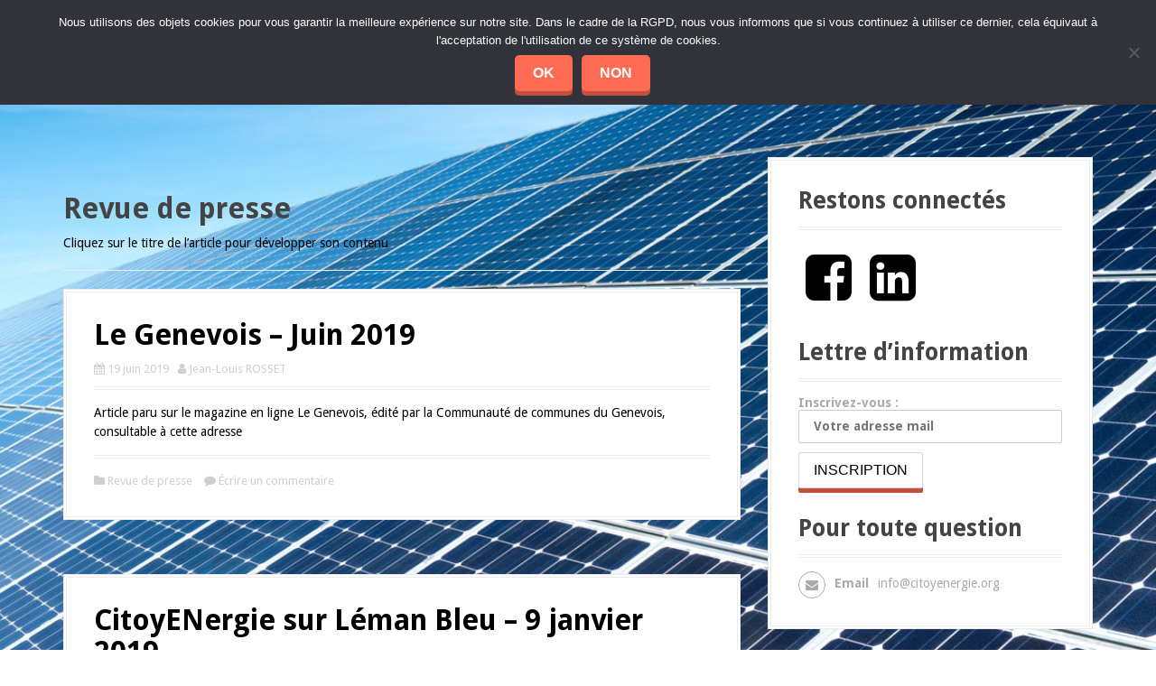

--- FILE ---
content_type: text/html; charset=UTF-8
request_url: https://www.citoyenergie.org/category/revue-de-presse/
body_size: 12777
content:
<!DOCTYPE html>
<html lang="fr-FR">
<head>
<meta charset="UTF-8">
<meta name="viewport" content="width=device-width, initial-scale=1">
<link rel="profile" href="http://gmpg.org/xfn/11">
<link rel="pingback" href="https://www.citoyenergie.org/xmlrpc.php">
	<link rel="shortcut icon" href="https://www.citoyenergie.org/wp-content/uploads/2018/06/Favicon-1.jpg" />


<title>Revue de presse &#8211; CitoyENergie &#8211; Centrales Villageoises Faucigny Genevois</title>
<meta name='robots' content='max-image-preview:large' />
	<style>img:is([sizes="auto" i], [sizes^="auto," i]) { contain-intrinsic-size: 3000px 1500px }</style>
	<link rel='dns-prefetch' href='//fonts.googleapis.com' />
<link rel="alternate" type="application/rss+xml" title="CitoyENergie - Centrales Villageoises Faucigny Genevois &raquo; Flux" href="https://www.citoyenergie.org/feed/" />
<link rel="alternate" type="application/rss+xml" title="CitoyENergie - Centrales Villageoises Faucigny Genevois &raquo; Flux des commentaires" href="https://www.citoyenergie.org/comments/feed/" />
<link rel="alternate" type="application/rss+xml" title="CitoyENergie - Centrales Villageoises Faucigny Genevois &raquo; Flux de la catégorie Revue de presse" href="https://www.citoyenergie.org/category/revue-de-presse/feed/" />
<script type="text/javascript">
/* <![CDATA[ */
window._wpemojiSettings = {"baseUrl":"https:\/\/s.w.org\/images\/core\/emoji\/16.0.1\/72x72\/","ext":".png","svgUrl":"https:\/\/s.w.org\/images\/core\/emoji\/16.0.1\/svg\/","svgExt":".svg","source":{"concatemoji":"https:\/\/www.citoyenergie.org\/wp-includes\/js\/wp-emoji-release.min.js?ver=4ec73a4ab56f59f550e972a718ec2c44"}};
/*! This file is auto-generated */
!function(s,n){var o,i,e;function c(e){try{var t={supportTests:e,timestamp:(new Date).valueOf()};sessionStorage.setItem(o,JSON.stringify(t))}catch(e){}}function p(e,t,n){e.clearRect(0,0,e.canvas.width,e.canvas.height),e.fillText(t,0,0);var t=new Uint32Array(e.getImageData(0,0,e.canvas.width,e.canvas.height).data),a=(e.clearRect(0,0,e.canvas.width,e.canvas.height),e.fillText(n,0,0),new Uint32Array(e.getImageData(0,0,e.canvas.width,e.canvas.height).data));return t.every(function(e,t){return e===a[t]})}function u(e,t){e.clearRect(0,0,e.canvas.width,e.canvas.height),e.fillText(t,0,0);for(var n=e.getImageData(16,16,1,1),a=0;a<n.data.length;a++)if(0!==n.data[a])return!1;return!0}function f(e,t,n,a){switch(t){case"flag":return n(e,"\ud83c\udff3\ufe0f\u200d\u26a7\ufe0f","\ud83c\udff3\ufe0f\u200b\u26a7\ufe0f")?!1:!n(e,"\ud83c\udde8\ud83c\uddf6","\ud83c\udde8\u200b\ud83c\uddf6")&&!n(e,"\ud83c\udff4\udb40\udc67\udb40\udc62\udb40\udc65\udb40\udc6e\udb40\udc67\udb40\udc7f","\ud83c\udff4\u200b\udb40\udc67\u200b\udb40\udc62\u200b\udb40\udc65\u200b\udb40\udc6e\u200b\udb40\udc67\u200b\udb40\udc7f");case"emoji":return!a(e,"\ud83e\udedf")}return!1}function g(e,t,n,a){var r="undefined"!=typeof WorkerGlobalScope&&self instanceof WorkerGlobalScope?new OffscreenCanvas(300,150):s.createElement("canvas"),o=r.getContext("2d",{willReadFrequently:!0}),i=(o.textBaseline="top",o.font="600 32px Arial",{});return e.forEach(function(e){i[e]=t(o,e,n,a)}),i}function t(e){var t=s.createElement("script");t.src=e,t.defer=!0,s.head.appendChild(t)}"undefined"!=typeof Promise&&(o="wpEmojiSettingsSupports",i=["flag","emoji"],n.supports={everything:!0,everythingExceptFlag:!0},e=new Promise(function(e){s.addEventListener("DOMContentLoaded",e,{once:!0})}),new Promise(function(t){var n=function(){try{var e=JSON.parse(sessionStorage.getItem(o));if("object"==typeof e&&"number"==typeof e.timestamp&&(new Date).valueOf()<e.timestamp+604800&&"object"==typeof e.supportTests)return e.supportTests}catch(e){}return null}();if(!n){if("undefined"!=typeof Worker&&"undefined"!=typeof OffscreenCanvas&&"undefined"!=typeof URL&&URL.createObjectURL&&"undefined"!=typeof Blob)try{var e="postMessage("+g.toString()+"("+[JSON.stringify(i),f.toString(),p.toString(),u.toString()].join(",")+"));",a=new Blob([e],{type:"text/javascript"}),r=new Worker(URL.createObjectURL(a),{name:"wpTestEmojiSupports"});return void(r.onmessage=function(e){c(n=e.data),r.terminate(),t(n)})}catch(e){}c(n=g(i,f,p,u))}t(n)}).then(function(e){for(var t in e)n.supports[t]=e[t],n.supports.everything=n.supports.everything&&n.supports[t],"flag"!==t&&(n.supports.everythingExceptFlag=n.supports.everythingExceptFlag&&n.supports[t]);n.supports.everythingExceptFlag=n.supports.everythingExceptFlag&&!n.supports.flag,n.DOMReady=!1,n.readyCallback=function(){n.DOMReady=!0}}).then(function(){return e}).then(function(){var e;n.supports.everything||(n.readyCallback(),(e=n.source||{}).concatemoji?t(e.concatemoji):e.wpemoji&&e.twemoji&&(t(e.twemoji),t(e.wpemoji)))}))}((window,document),window._wpemojiSettings);
/* ]]> */
</script>
<link rel='stylesheet' id='moesia-bootstrap-css' href='https://www.citoyenergie.org/wp-content/themes/moesia/css/bootstrap/bootstrap.min.css?ver=1' type='text/css' media='all' />
<style id='wp-emoji-styles-inline-css' type='text/css'>

	img.wp-smiley, img.emoji {
		display: inline !important;
		border: none !important;
		box-shadow: none !important;
		height: 1em !important;
		width: 1em !important;
		margin: 0 0.07em !important;
		vertical-align: -0.1em !important;
		background: none !important;
		padding: 0 !important;
	}
</style>
<link rel='stylesheet' id='wp-block-library-css' href='https://www.citoyenergie.org/wp-includes/css/dist/block-library/style.min.css?ver=4ec73a4ab56f59f550e972a718ec2c44' type='text/css' media='all' />
<style id='classic-theme-styles-inline-css' type='text/css'>
/*! This file is auto-generated */
.wp-block-button__link{color:#fff;background-color:#32373c;border-radius:9999px;box-shadow:none;text-decoration:none;padding:calc(.667em + 2px) calc(1.333em + 2px);font-size:1.125em}.wp-block-file__button{background:#32373c;color:#fff;text-decoration:none}
</style>
<style id='global-styles-inline-css' type='text/css'>
:root{--wp--preset--aspect-ratio--square: 1;--wp--preset--aspect-ratio--4-3: 4/3;--wp--preset--aspect-ratio--3-4: 3/4;--wp--preset--aspect-ratio--3-2: 3/2;--wp--preset--aspect-ratio--2-3: 2/3;--wp--preset--aspect-ratio--16-9: 16/9;--wp--preset--aspect-ratio--9-16: 9/16;--wp--preset--color--black: #000000;--wp--preset--color--cyan-bluish-gray: #abb8c3;--wp--preset--color--white: #ffffff;--wp--preset--color--pale-pink: #f78da7;--wp--preset--color--vivid-red: #cf2e2e;--wp--preset--color--luminous-vivid-orange: #ff6900;--wp--preset--color--luminous-vivid-amber: #fcb900;--wp--preset--color--light-green-cyan: #7bdcb5;--wp--preset--color--vivid-green-cyan: #00d084;--wp--preset--color--pale-cyan-blue: #8ed1fc;--wp--preset--color--vivid-cyan-blue: #0693e3;--wp--preset--color--vivid-purple: #9b51e0;--wp--preset--gradient--vivid-cyan-blue-to-vivid-purple: linear-gradient(135deg,rgba(6,147,227,1) 0%,rgb(155,81,224) 100%);--wp--preset--gradient--light-green-cyan-to-vivid-green-cyan: linear-gradient(135deg,rgb(122,220,180) 0%,rgb(0,208,130) 100%);--wp--preset--gradient--luminous-vivid-amber-to-luminous-vivid-orange: linear-gradient(135deg,rgba(252,185,0,1) 0%,rgba(255,105,0,1) 100%);--wp--preset--gradient--luminous-vivid-orange-to-vivid-red: linear-gradient(135deg,rgba(255,105,0,1) 0%,rgb(207,46,46) 100%);--wp--preset--gradient--very-light-gray-to-cyan-bluish-gray: linear-gradient(135deg,rgb(238,238,238) 0%,rgb(169,184,195) 100%);--wp--preset--gradient--cool-to-warm-spectrum: linear-gradient(135deg,rgb(74,234,220) 0%,rgb(151,120,209) 20%,rgb(207,42,186) 40%,rgb(238,44,130) 60%,rgb(251,105,98) 80%,rgb(254,248,76) 100%);--wp--preset--gradient--blush-light-purple: linear-gradient(135deg,rgb(255,206,236) 0%,rgb(152,150,240) 100%);--wp--preset--gradient--blush-bordeaux: linear-gradient(135deg,rgb(254,205,165) 0%,rgb(254,45,45) 50%,rgb(107,0,62) 100%);--wp--preset--gradient--luminous-dusk: linear-gradient(135deg,rgb(255,203,112) 0%,rgb(199,81,192) 50%,rgb(65,88,208) 100%);--wp--preset--gradient--pale-ocean: linear-gradient(135deg,rgb(255,245,203) 0%,rgb(182,227,212) 50%,rgb(51,167,181) 100%);--wp--preset--gradient--electric-grass: linear-gradient(135deg,rgb(202,248,128) 0%,rgb(113,206,126) 100%);--wp--preset--gradient--midnight: linear-gradient(135deg,rgb(2,3,129) 0%,rgb(40,116,252) 100%);--wp--preset--font-size--small: 13px;--wp--preset--font-size--medium: 20px;--wp--preset--font-size--large: 36px;--wp--preset--font-size--x-large: 42px;--wp--preset--spacing--20: 0.44rem;--wp--preset--spacing--30: 0.67rem;--wp--preset--spacing--40: 1rem;--wp--preset--spacing--50: 1.5rem;--wp--preset--spacing--60: 2.25rem;--wp--preset--spacing--70: 3.38rem;--wp--preset--spacing--80: 5.06rem;--wp--preset--shadow--natural: 6px 6px 9px rgba(0, 0, 0, 0.2);--wp--preset--shadow--deep: 12px 12px 50px rgba(0, 0, 0, 0.4);--wp--preset--shadow--sharp: 6px 6px 0px rgba(0, 0, 0, 0.2);--wp--preset--shadow--outlined: 6px 6px 0px -3px rgba(255, 255, 255, 1), 6px 6px rgba(0, 0, 0, 1);--wp--preset--shadow--crisp: 6px 6px 0px rgba(0, 0, 0, 1);}:where(.is-layout-flex){gap: 0.5em;}:where(.is-layout-grid){gap: 0.5em;}body .is-layout-flex{display: flex;}.is-layout-flex{flex-wrap: wrap;align-items: center;}.is-layout-flex > :is(*, div){margin: 0;}body .is-layout-grid{display: grid;}.is-layout-grid > :is(*, div){margin: 0;}:where(.wp-block-columns.is-layout-flex){gap: 2em;}:where(.wp-block-columns.is-layout-grid){gap: 2em;}:where(.wp-block-post-template.is-layout-flex){gap: 1.25em;}:where(.wp-block-post-template.is-layout-grid){gap: 1.25em;}.has-black-color{color: var(--wp--preset--color--black) !important;}.has-cyan-bluish-gray-color{color: var(--wp--preset--color--cyan-bluish-gray) !important;}.has-white-color{color: var(--wp--preset--color--white) !important;}.has-pale-pink-color{color: var(--wp--preset--color--pale-pink) !important;}.has-vivid-red-color{color: var(--wp--preset--color--vivid-red) !important;}.has-luminous-vivid-orange-color{color: var(--wp--preset--color--luminous-vivid-orange) !important;}.has-luminous-vivid-amber-color{color: var(--wp--preset--color--luminous-vivid-amber) !important;}.has-light-green-cyan-color{color: var(--wp--preset--color--light-green-cyan) !important;}.has-vivid-green-cyan-color{color: var(--wp--preset--color--vivid-green-cyan) !important;}.has-pale-cyan-blue-color{color: var(--wp--preset--color--pale-cyan-blue) !important;}.has-vivid-cyan-blue-color{color: var(--wp--preset--color--vivid-cyan-blue) !important;}.has-vivid-purple-color{color: var(--wp--preset--color--vivid-purple) !important;}.has-black-background-color{background-color: var(--wp--preset--color--black) !important;}.has-cyan-bluish-gray-background-color{background-color: var(--wp--preset--color--cyan-bluish-gray) !important;}.has-white-background-color{background-color: var(--wp--preset--color--white) !important;}.has-pale-pink-background-color{background-color: var(--wp--preset--color--pale-pink) !important;}.has-vivid-red-background-color{background-color: var(--wp--preset--color--vivid-red) !important;}.has-luminous-vivid-orange-background-color{background-color: var(--wp--preset--color--luminous-vivid-orange) !important;}.has-luminous-vivid-amber-background-color{background-color: var(--wp--preset--color--luminous-vivid-amber) !important;}.has-light-green-cyan-background-color{background-color: var(--wp--preset--color--light-green-cyan) !important;}.has-vivid-green-cyan-background-color{background-color: var(--wp--preset--color--vivid-green-cyan) !important;}.has-pale-cyan-blue-background-color{background-color: var(--wp--preset--color--pale-cyan-blue) !important;}.has-vivid-cyan-blue-background-color{background-color: var(--wp--preset--color--vivid-cyan-blue) !important;}.has-vivid-purple-background-color{background-color: var(--wp--preset--color--vivid-purple) !important;}.has-black-border-color{border-color: var(--wp--preset--color--black) !important;}.has-cyan-bluish-gray-border-color{border-color: var(--wp--preset--color--cyan-bluish-gray) !important;}.has-white-border-color{border-color: var(--wp--preset--color--white) !important;}.has-pale-pink-border-color{border-color: var(--wp--preset--color--pale-pink) !important;}.has-vivid-red-border-color{border-color: var(--wp--preset--color--vivid-red) !important;}.has-luminous-vivid-orange-border-color{border-color: var(--wp--preset--color--luminous-vivid-orange) !important;}.has-luminous-vivid-amber-border-color{border-color: var(--wp--preset--color--luminous-vivid-amber) !important;}.has-light-green-cyan-border-color{border-color: var(--wp--preset--color--light-green-cyan) !important;}.has-vivid-green-cyan-border-color{border-color: var(--wp--preset--color--vivid-green-cyan) !important;}.has-pale-cyan-blue-border-color{border-color: var(--wp--preset--color--pale-cyan-blue) !important;}.has-vivid-cyan-blue-border-color{border-color: var(--wp--preset--color--vivid-cyan-blue) !important;}.has-vivid-purple-border-color{border-color: var(--wp--preset--color--vivid-purple) !important;}.has-vivid-cyan-blue-to-vivid-purple-gradient-background{background: var(--wp--preset--gradient--vivid-cyan-blue-to-vivid-purple) !important;}.has-light-green-cyan-to-vivid-green-cyan-gradient-background{background: var(--wp--preset--gradient--light-green-cyan-to-vivid-green-cyan) !important;}.has-luminous-vivid-amber-to-luminous-vivid-orange-gradient-background{background: var(--wp--preset--gradient--luminous-vivid-amber-to-luminous-vivid-orange) !important;}.has-luminous-vivid-orange-to-vivid-red-gradient-background{background: var(--wp--preset--gradient--luminous-vivid-orange-to-vivid-red) !important;}.has-very-light-gray-to-cyan-bluish-gray-gradient-background{background: var(--wp--preset--gradient--very-light-gray-to-cyan-bluish-gray) !important;}.has-cool-to-warm-spectrum-gradient-background{background: var(--wp--preset--gradient--cool-to-warm-spectrum) !important;}.has-blush-light-purple-gradient-background{background: var(--wp--preset--gradient--blush-light-purple) !important;}.has-blush-bordeaux-gradient-background{background: var(--wp--preset--gradient--blush-bordeaux) !important;}.has-luminous-dusk-gradient-background{background: var(--wp--preset--gradient--luminous-dusk) !important;}.has-pale-ocean-gradient-background{background: var(--wp--preset--gradient--pale-ocean) !important;}.has-electric-grass-gradient-background{background: var(--wp--preset--gradient--electric-grass) !important;}.has-midnight-gradient-background{background: var(--wp--preset--gradient--midnight) !important;}.has-small-font-size{font-size: var(--wp--preset--font-size--small) !important;}.has-medium-font-size{font-size: var(--wp--preset--font-size--medium) !important;}.has-large-font-size{font-size: var(--wp--preset--font-size--large) !important;}.has-x-large-font-size{font-size: var(--wp--preset--font-size--x-large) !important;}
:where(.wp-block-post-template.is-layout-flex){gap: 1.25em;}:where(.wp-block-post-template.is-layout-grid){gap: 1.25em;}
:where(.wp-block-columns.is-layout-flex){gap: 2em;}:where(.wp-block-columns.is-layout-grid){gap: 2em;}
:root :where(.wp-block-pullquote){font-size: 1.5em;line-height: 1.6;}
</style>
<link rel='stylesheet' id='cookie-notice-front-css' href='https://www.citoyenergie.org/wp-content/plugins/cookie-notice/css/front.min.css?ver=2.5.11' type='text/css' media='all' />
<link rel='stylesheet' id='font-awesome-css' href='https://www.citoyenergie.org/wp-content/plugins/types/vendor/toolset/toolset-common/res/lib/font-awesome/css/font-awesome.min.css?ver=4.7.0' type='text/css' media='screen' />
<link rel='stylesheet' id='import-facebook-events-front-css' href='https://www.citoyenergie.org/wp-content/plugins/import-facebook-events/assets/css/import-facebook-events.css?ver=1.6.17' type='text/css' media='all' />
<link rel='stylesheet' id='responsive-lightbox-swipebox-css' href='https://www.citoyenergie.org/wp-content/plugins/responsive-lightbox/assets/swipebox/swipebox.min.css?ver=1.5.2' type='text/css' media='all' />
<link rel='stylesheet' id='mc4wp-form-themes-css' href='https://www.citoyenergie.org/wp-content/plugins/mailchimp-for-wp/assets/css/form-themes.css?ver=4.11.1' type='text/css' media='all' />
<link rel='stylesheet' id='moesia-style-css' href='https://www.citoyenergie.org/wp-content/themes/moesia/style.css?ver=4ec73a4ab56f59f550e972a718ec2c44' type='text/css' media='all' />
<style id='moesia-style-inline-css' type='text/css'>
.services-area { background-color: #dd3333 !important; }
.services-area .widget-title { color: #ffffff; }
.services-area .widget-title:after { border-color: ; }
.service-icon { background-color: #ffffff; }
.service-title, .service-title a { color: ; }
.service-desc { color: ; }
.employees-area { background-color:  !important; }
.employees-area .widget-title { color: ; }
.employees-area .widget-title:after { border-color: ; }
.employee-name { color: ; }
.employee-position, .employee-social a { color: ; }
.employee-desc { color: ; }
.testimonials-area { background-color:  !important; }
.testimonials-area .widget-title { color: ; }
.testimonials-area .widget-title:after { border-color: ; }
.client-function { color: ; }
.client-name { color: ; }
.testimonial-body { background-color: ; }
.testimonial-body:after { border-top-color: ; }
.testimonial-body { color: ; }
.skills-area { background-color:  !important; }
.skills-area .widget-title { color: ; }
.skills-area .widget-title:after { border-color: ; }
.skill-bar div { background-color: ; }
.skills-desc, .skills-list { color: ; }
.facts-area { background-color:  !important; }
.facts-area .widget-title { color: ; }
.facts-area .widget-title:after { border-color: ; }
.fact { color: ; }
.fact-name { color: ; }
.clients-area { background-color:  !important; }
.clients-area .widget-title { color: ; }
.clients-area .widget-title:after { border-color: ; }
.slick-prev:before, .slick-next:before { color: ; }
.blockquote-area { background-color:  !important; }
.blockquote-area .widget-title { color: ; }
.blockquote-area .widget-title:after { border-color: ; }
.blockquote-area blockquote:before { color: ; }
.blockquote-area blockquote { color: ; }
.social-area { background-color:  !important; }
.social-area .widget-title { color: #000000; }
.social-area .widget-title:after { border-color: ; }
.social-area a:before { color: ; }
.projects-area { background-color:  !important; }
.projects-area .widget-title { color: ; }
.projects-area .widget-title:after { border-color: ; }
.project-image { background-color: ; }
.link-icon, .pp-icon { color: ; }
.latest-news-area { background-color:  !important; }
.latest-news-area .widget-title { color: ; }
.latest-news-area .widget-title:after { border-color: ; }
.latest-news-area .entry-title a { color: #000000; }
.blog-post { color: #000000; }
.all-news { color: ; border-color: ; }
.action-area { background-color: ; }
.action-area .widget-title { color: ; }
.action-area .widget-title:after { border-color: ; }
.action-text { color: ; }
.call-to-action { background-color: ; }
.call-to-action { box-shadow: 0 5px 0 #c2503d; }
.welcome-title { color: #000084; }
.welcome-desc { color: #1d2084; }
.welcome-button { background-color: #000072; }
.welcome-button { box-shadow: 0 5px 0 #C2503D; }
.welcome-button:active { box-shadow: 0 2px 0 #C2503D; }
.post-navigation .nav-previous, .post-navigation .nav-next, .paging-navigation .nav-previous, .paging-navigation .nav-next, .comment-respond input[type="submit"] { background-color: #000000; }
.main-navigation a:hover, .entry-title a:hover, .entry-meta a:hover, .entry-footer a:hover, .social-widget li a::before, .author-social a, .widget a:hover, blockquote:before { color: #000000; }
.panel.widget .widget-title:after, .so-panel.widget .widget-title:after { border-color: #000000; }
::selection { background-color: #000000; }
::-moz-selection { background-color: #000000; }
.site-title a { color: #000000; }
.site-description { color: #000000; }
.entry-title, .entry-title a { color: #000000; }
body { color: #000000; }
.top-bar { background-color: #003e91; }
.footer-widget-area, .site-footer { background-color: #ffffff; }
.site-logo { max-width:250px; }
h1, h2, h3, h4, h5, h6, .main-navigation li, .fact, .all-news, .welcome-button, .call-to-action .employee-position, .post-navigation .nav-previous, .post-navigation .nav-next, .paging-navigation .nav-previous, .paging-navigation .nav-next { font-family: Droid Sans}
body { font-family: Droid Sans}
h1 { font-size:32px; }
h2 { font-size:26px; }
h3 { font-size:20px; }
h4 { font-size:18px; }
h5 { font-size:16px; }
body { font-size:14px; }
@media (min-width: 499px) { section .widget-title, .panel.widget .widget-title, .so-panel.widget .widget-title { font-size:32px; } }
.main-navigation li { font-size:16px; }
.site-branding, .main-navigation li { padding-top:10px; padding-bottom:10px; }
.menu-toggle { margin:10px 0;}
.top-bar { position: relative !important; }
.has-banner::after { background-size: contain; }
@media only screen and (min-width: 1025px) { .has-banner,.has-banner::after { max-height:790px; } }
@media only screen and (min-width: 1199px) { .has-banner,.has-banner::after { max-height:800px; } }
@media only screen and (min-width: 991px) { .welcome-info { top:100px; } }
@media only screen and (min-width: 1199px) { .welcome-info { top:100px; } }

</style>
<link rel='stylesheet' id='moesia-headings-fonts-css' href='//fonts.googleapis.com/css?family=Droid+Sans%3A400%2C700&#038;ver=4ec73a4ab56f59f550e972a718ec2c44' type='text/css' media='all' />
<link rel='stylesheet' id='moesia-body-fonts-css' href='//fonts.googleapis.com/css?family=Droid+Sans%3A400%2C700&#038;ver=4ec73a4ab56f59f550e972a718ec2c44' type='text/css' media='all' />
<link rel='stylesheet' id='moesia-font-awesome-css' href='https://www.citoyenergie.org/wp-content/themes/moesia/fonts/font-awesome.min.css?ver=4ec73a4ab56f59f550e972a718ec2c44' type='text/css' media='all' />
<link rel='stylesheet' id='moesia-animations-css' href='https://www.citoyenergie.org/wp-content/themes/moesia/css/animate/animate.min.css?ver=4ec73a4ab56f59f550e972a718ec2c44' type='text/css' media='all' />
<script type="text/javascript" id="cookie-notice-front-js-before">
/* <![CDATA[ */
var cnArgs = {"ajaxUrl":"https:\/\/www.citoyenergie.org\/wp-admin\/admin-ajax.php","nonce":"a606d805f8","hideEffect":"fade","position":"top","onScroll":true,"onScrollOffset":100,"onClick":false,"cookieName":"cookie_notice_accepted","cookieTime":604800,"cookieTimeRejected":2592000,"globalCookie":false,"redirection":true,"cache":false,"revokeCookies":false,"revokeCookiesOpt":"automatic"};
/* ]]> */
</script>
<script type="text/javascript" src="https://www.citoyenergie.org/wp-content/plugins/cookie-notice/js/front.min.js?ver=2.5.11" id="cookie-notice-front-js"></script>
<script type="text/javascript" src="https://www.citoyenergie.org/wp-includes/js/jquery/jquery.min.js?ver=3.7.1" id="jquery-core-js"></script>
<script type="text/javascript" src="https://www.citoyenergie.org/wp-includes/js/jquery/jquery-migrate.min.js?ver=3.4.1" id="jquery-migrate-js"></script>
<script type="text/javascript" src="https://www.citoyenergie.org/wp-content/plugins/responsive-lightbox/assets/dompurify/purify.min.js?ver=3.3.1" id="dompurify-js"></script>
<script type="text/javascript" id="responsive-lightbox-sanitizer-js-before">
/* <![CDATA[ */
window.RLG = window.RLG || {}; window.RLG.sanitizeAllowedHosts = ["youtube.com","www.youtube.com","youtu.be","vimeo.com","player.vimeo.com"];
/* ]]> */
</script>
<script type="text/javascript" src="https://www.citoyenergie.org/wp-content/plugins/responsive-lightbox/js/sanitizer.js?ver=2.7.0" id="responsive-lightbox-sanitizer-js"></script>
<script type="text/javascript" src="https://www.citoyenergie.org/wp-content/plugins/responsive-lightbox/assets/swipebox/jquery.swipebox.min.js?ver=1.5.2" id="responsive-lightbox-swipebox-js"></script>
<script type="text/javascript" src="https://www.citoyenergie.org/wp-includes/js/underscore.min.js?ver=1.13.7" id="underscore-js"></script>
<script type="text/javascript" src="https://www.citoyenergie.org/wp-content/plugins/responsive-lightbox/assets/infinitescroll/infinite-scroll.pkgd.min.js?ver=4.0.1" id="responsive-lightbox-infinite-scroll-js"></script>
<script type="text/javascript" id="responsive-lightbox-js-before">
/* <![CDATA[ */
var rlArgs = {"script":"swipebox","selector":"lightbox","customEvents":"","activeGalleries":true,"animation":true,"hideCloseButtonOnMobile":false,"removeBarsOnMobile":false,"hideBars":true,"hideBarsDelay":5000,"videoMaxWidth":1080,"useSVG":true,"loopAtEnd":false,"woocommerce_gallery":false,"ajaxurl":"https:\/\/www.citoyenergie.org\/wp-admin\/admin-ajax.php","nonce":"7714de268c","preview":false,"postId":1848,"scriptExtension":false};
/* ]]> */
</script>
<script type="text/javascript" src="https://www.citoyenergie.org/wp-content/plugins/responsive-lightbox/js/front.js?ver=2.7.0" id="responsive-lightbox-js"></script>
<script type="text/javascript" src="https://www.citoyenergie.org/wp-content/themes/moesia/js/waypoints.min.js?ver=1" id="moesia-waypoints-js"></script>
<script type="text/javascript" src="https://www.citoyenergie.org/wp-content/themes/moesia/js/wow.min.js?ver=1" id="moesia-wow-js"></script>
<script type="text/javascript" src="https://www.citoyenergie.org/wp-content/themes/moesia/js/wow-init.js?ver=1" id="moesia-wow-init-js"></script>
<script type="text/javascript" src="https://www.citoyenergie.org/wp-content/themes/moesia/js/jquery.sticky.js?ver=1" id="moesia-sticky-js"></script>
<script type="text/javascript" src="https://www.citoyenergie.org/wp-content/themes/moesia/js/scripts.js?ver=1" id="moesia-scripts-js"></script>
<script type="text/javascript" src="https://www.citoyenergie.org/wp-content/themes/moesia/js/jquery.fitvids.js?ver=1" id="moesia-fitvids-js"></script>
<link rel="https://api.w.org/" href="https://www.citoyenergie.org/wp-json/" /><link rel="alternate" title="JSON" type="application/json" href="https://www.citoyenergie.org/wp-json/wp/v2/categories/5" /><link rel="EditURI" type="application/rsd+xml" title="RSD" href="https://www.citoyenergie.org/xmlrpc.php?rsd" />

<!-- start Simple Custom CSS and JS -->
<style type="text/css">
/* Ajouter votre code CSS ici.
                     
Par exemple:
.exemple {
    color: red;
}

Pour améliorer vos connaissances en CSS, visitez http://www.w3schools.com/css/css_syntax.asp


Fin du commentaire */ 
</style>
<!-- end Simple Custom CSS and JS -->
<!-- start Simple Custom CSS and JS -->
<style type="text/css">
.main-navigation ul ul a {
	width: 200px;
	color: #000 !important;
}

.is-sticky img {
  max-width : 70px;
}

.site-branding {
	padding-top : 7px !important;
  	padding-bottom : 7px !important;
} </style>
<!-- end Simple Custom CSS and JS -->

		<!-- GA Google Analytics @ https://m0n.co/ga -->
		<script>
			(function(i,s,o,g,r,a,m){i['GoogleAnalyticsObject']=r;i[r]=i[r]||function(){
			(i[r].q=i[r].q||[]).push(arguments)},i[r].l=1*new Date();a=s.createElement(o),
			m=s.getElementsByTagName(o)[0];a.async=1;a.src=g;m.parentNode.insertBefore(a,m)
			})(window,document,'script','https://www.google-analytics.com/analytics.js','ga');
			ga('create', 'UA-119897447-1', 'auto');
			ga('set', 'forceSSL', true);
			ga('send', 'pageview');
		</script>

	<script type="text/javascript">
(function(url){
	if(/(?:Chrome\/26\.0\.1410\.63 Safari\/537\.31|WordfenceTestMonBot)/.test(navigator.userAgent)){ return; }
	var addEvent = function(evt, handler) {
		if (window.addEventListener) {
			document.addEventListener(evt, handler, false);
		} else if (window.attachEvent) {
			document.attachEvent('on' + evt, handler);
		}
	};
	var removeEvent = function(evt, handler) {
		if (window.removeEventListener) {
			document.removeEventListener(evt, handler, false);
		} else if (window.detachEvent) {
			document.detachEvent('on' + evt, handler);
		}
	};
	var evts = 'contextmenu dblclick drag dragend dragenter dragleave dragover dragstart drop keydown keypress keyup mousedown mousemove mouseout mouseover mouseup mousewheel scroll'.split(' ');
	var logHuman = function() {
		if (window.wfLogHumanRan) { return; }
		window.wfLogHumanRan = true;
		var wfscr = document.createElement('script');
		wfscr.type = 'text/javascript';
		wfscr.async = true;
		wfscr.src = url + '&r=' + Math.random();
		(document.getElementsByTagName('head')[0]||document.getElementsByTagName('body')[0]).appendChild(wfscr);
		for (var i = 0; i < evts.length; i++) {
			removeEvent(evts[i], logHuman);
		}
	};
	for (var i = 0; i < evts.length; i++) {
		addEvent(evts[i], logHuman);
	}
})('//www.citoyenergie.org/?wordfence_lh=1&hid=441781B805930B8681CC27A856D6CADE');
</script><!--[if lt IE 9]>
<script src="https://www.citoyenergie.org/wp-content/themes/moesia/js/html5shiv.js"></script>
<![endif]-->
<style type="text/css" id="custom-background-css">
body.custom-background { background-color: #ffffff; background-image: url("https://www.citoyenergie.org/wp-content/uploads/2018/06/Capteurs-PV-1.jpg"); background-position: right bottom; background-size: cover; background-repeat: no-repeat; background-attachment: fixed; }
</style>
	<link rel="icon" href="https://www.citoyenergie.org/wp-content/uploads/2018/06/Favicon-1-100x100.jpg" sizes="32x32" />
<link rel="icon" href="https://www.citoyenergie.org/wp-content/uploads/2018/06/Favicon-1-300x300.jpg" sizes="192x192" />
<link rel="apple-touch-icon" href="https://www.citoyenergie.org/wp-content/uploads/2018/06/Favicon-1-300x300.jpg" />
<meta name="msapplication-TileImage" content="https://www.citoyenergie.org/wp-content/uploads/2018/06/Favicon-1-300x300.jpg" />
<style id="sccss">/* Saisissez votre CSS personnalisé ci-dessous */
a {color : #070578f5}






</style></head>

<body class="archive category category-revue-de-presse category-5 custom-background wp-theme-moesia cookies-not-set group-blog">
<div id="page" class="hfeed site">
	<a class="skip-link screen-reader-text" href="#content">Aller au contenu principal</a>

				<div class="top-bar">
			<div class="container">
				<div class="site-branding col-md-4"><a href="https://www.citoyenergie.org/" title="CitoyENergie &#8211; Centrales Villageoises Faucigny Genevois"><img class="site-logo" src="http://www.citoyenergie.org/wp-content/uploads/2022/01/Sans-titre3.png" alt="CitoyENergie &#8211; Centrales Villageoises Faucigny Genevois" /></a></div><button class="menu-toggle btn"><i class="fa fa-bars"></i></button>
				<nav id="site-navigation" class="main-navigation col-md-8" role="navigation"><div class="menu-main-container"><ul id="menu-main" class="menu"><li id="menu-item-1133" class="menu-item menu-item-type-post_type menu-item-object-page menu-item-1133"><a href="https://www.citoyenergie.org/diagrammes-economiques-comparatifs-individuels-cooperatif/">CitoyENergie</a></li>
<li id="menu-item-2737" class="menu-item menu-item-type-post_type menu-item-object-page menu-item-2737"><a href="https://www.citoyenergie.org/carte-des-projets/">Installations</a></li>
<li id="menu-item-2767" class="menu-item menu-item-type-post_type menu-item-object-page menu-item-2767"><a href="https://www.citoyenergie.org/production-mensuelle/">Production mensuelle</a></li>
<li id="menu-item-3282" class="menu-item menu-item-type-post_type menu-item-object-page menu-item-3282"><a href="https://www.citoyenergie.org/monitoring/">Monitoring</a></li>
<li id="menu-item-2294" class="menu-item menu-item-type-post_type menu-item-object-page menu-item-2294"><a href="https://www.citoyenergie.org/le-conseil-de-gestion-de-citoyenergie/">L&rsquo;Equipe</a></li>
<li id="menu-item-2843" class="menu-item menu-item-type-post_type menu-item-object-page menu-item-2843"><a href="https://www.citoyenergie.org/levee-de-fonds/">Souscrire</a></li>
<li id="menu-item-2721" class="menu-item menu-item-type-post_type menu-item-object-page menu-item-2721"><a href="https://www.citoyenergie.org/sobriete-energetique/">Sobriété énergétique</a></li>
<li id="menu-item-3316" class="menu-item menu-item-type-custom menu-item-object-custom menu-item-3316"><a href="https://coophub.citoyenergie.org">Espace actionnaire</a></li>
</ul></div></nav></div></div>
						<div id="content" class="site-content clearfix container">
		
	<section id="primary" class="content-area">
		<main id="main" class="site-main" role="main">

		
			<header class="page-header">
				<h1 class="page-title">
					Revue de presse				</h1>
				<div class="taxonomy-description"><p>Cliquez sur le titre de l&rsquo;article pour développer son contenu</p>
</div>			</header><!-- .page-header -->

						
				
<article id="post-1848" class="clearfix post-1848 post type-post status-publish format-standard hentry category-revue-de-presse">

	

				
	<div class="post-content ">
		<header class="entry-header">
			<h1 class="entry-title"><a href="https://www.citoyenergie.org/2019/06/19/le-genevois-article-en-ligne-edite-par-la-communaute-de-communes-du-genevois-juin-2019/" rel="bookmark">Le Genevois &#8211; Juin 2019</a></h1>
						<div class="entry-meta">
				<span class="posted-on"><i class="fa fa-calendar"></i> <a href="https://www.citoyenergie.org/2019/06/19/le-genevois-article-en-ligne-edite-par-la-communaute-de-communes-du-genevois-juin-2019/" rel="bookmark"><time class="entry-date published" datetime="2019-06-19T20:17:03+01:00">19 juin 2019</time><time class="updated" datetime="2019-07-05T15:42:19+01:00">5 juillet 2019</time></a></span><span class="byline"><i class="fa fa-user"></i> <span class="author vcard"><a class="url fn n" href="https://www.citoyenergie.org/author/jean-louis/">Jean-Louis ROSSET</a></span></span>			</div><!-- .entry-meta -->
					</header><!-- .entry-header -->

		<div class="entry-summary">
							<p>Article paru sur le magazine en ligne Le Genevois, édité par la Communauté de communes du Genevois, consultable à cette adresse &nbsp;</p>
					</div><!-- .entry-content -->

		<footer class="entry-footer">
											<span class="cat-links">
					<i class="fa fa-folder"></i>&nbsp;<a href="https://www.citoyenergie.org/category/revue-de-presse/" rel="category tag">Revue de presse</a>				</span>
				
							
						<span class="comments-link"><i class="fa fa-comment"></i>&nbsp;<a href="https://www.citoyenergie.org/2019/06/19/le-genevois-article-en-ligne-edite-par-la-communaute-de-communes-du-genevois-juin-2019/#respond">Écrire un commentaire</a></span>
			
					</footer><!-- .entry-footer -->
	</div>

</article><!-- #post-## -->
			
				
<article id="post-1472" class="clearfix post-1472 post type-post status-publish format-standard hentry category-revue-de-presse">

	

				
	<div class="post-content ">
		<header class="entry-header">
			<h1 class="entry-title"><a href="https://www.citoyenergie.org/2019/01/10/citoyenergie-sur-leman-bleu-9-janvier-2019/" rel="bookmark">CitoyENergie sur Léman Bleu &#8211; 9 janvier 2019</a></h1>
						<div class="entry-meta">
				<span class="posted-on"><i class="fa fa-calendar"></i> <a href="https://www.citoyenergie.org/2019/01/10/citoyenergie-sur-leman-bleu-9-janvier-2019/" rel="bookmark"><time class="entry-date published" datetime="2019-01-10T18:46:04+01:00">10 janvier 2019</time><time class="updated" datetime="2019-01-10T19:01:52+01:00">10 janvier 2019</time></a></span><span class="byline"><i class="fa fa-user"></i> <span class="author vcard"><a class="url fn n" href="https://www.citoyenergie.org/author/jean-louis/">Jean-Louis ROSSET</a></span></span>			</div><!-- .entry-meta -->
					</header><!-- .entry-header -->

		<div class="entry-summary">
							<p>Présentation vidéo de CitoyENergie par Sarah Berndt sur Léman bleu dans le cadre de l&rsquo;émission TV Ensemble : ﻿﻿ (interview Sarah Berndt pour CitoyENergie de 03:30 à 17:00)</p>
					</div><!-- .entry-content -->

		<footer class="entry-footer">
											<span class="cat-links">
					<i class="fa fa-folder"></i>&nbsp;<a href="https://www.citoyenergie.org/category/revue-de-presse/" rel="category tag">Revue de presse</a>				</span>
				
							
						<span class="comments-link"><i class="fa fa-comment"></i>&nbsp;<a href="https://www.citoyenergie.org/2019/01/10/citoyenergie-sur-leman-bleu-9-janvier-2019/#respond">Écrire un commentaire</a></span>
			
					</footer><!-- .entry-footer -->
	</div>

</article><!-- #post-## -->
			
				
<article id="post-1420" class="clearfix post-1420 post type-post status-publish format-standard hentry category-revue-de-presse">

	

				
	<div class="post-content ">
		<header class="entry-header">
			<h1 class="entry-title"><a href="https://www.citoyenergie.org/2018/12/17/le-messager-8-novembre-2018/" rel="bookmark">Le Messager &#8211; 8 novembre 2018</a></h1>
						<div class="entry-meta">
				<span class="posted-on"><i class="fa fa-calendar"></i> <a href="https://www.citoyenergie.org/2018/12/17/le-messager-8-novembre-2018/" rel="bookmark"><time class="entry-date published" datetime="2018-12-17T20:19:01+01:00">17 décembre 2018</time><time class="updated" datetime="2018-12-17T20:21:34+01:00">17 décembre 2018</time></a></span><span class="byline"><i class="fa fa-user"></i> <span class="author vcard"><a class="url fn n" href="https://www.citoyenergie.org/author/jean-louis/">Jean-Louis ROSSET</a></span></span>			</div><!-- .entry-meta -->
					</header><!-- .entry-header -->

		<div class="entry-summary">
												</div><!-- .entry-content -->

		<footer class="entry-footer">
											<span class="cat-links">
					<i class="fa fa-folder"></i>&nbsp;<a href="https://www.citoyenergie.org/category/revue-de-presse/" rel="category tag">Revue de presse</a>				</span>
				
							
						<span class="comments-link"><i class="fa fa-comment"></i>&nbsp;<a href="https://www.citoyenergie.org/2018/12/17/le-messager-8-novembre-2018/#respond">Écrire un commentaire</a></span>
			
					</footer><!-- .entry-footer -->
	</div>

</article><!-- #post-## -->
			
				
<article id="post-1211" class="clearfix post-1211 post type-post status-publish format-standard hentry category-revue-de-presse">

	

				
	<div class="post-content ">
		<header class="entry-header">
			<h1 class="entry-title"><a href="https://www.citoyenergie.org/2018/11/27/lextension-dec-2018/" rel="bookmark">L&rsquo;Extension &#8211; Déc. 2018</a></h1>
						<div class="entry-meta">
				<span class="posted-on"><i class="fa fa-calendar"></i> <a href="https://www.citoyenergie.org/2018/11/27/lextension-dec-2018/" rel="bookmark"><time class="entry-date published" datetime="2018-11-27T20:30:26+01:00">27 novembre 2018</time><time class="updated" datetime="2019-07-05T15:42:59+01:00">5 juillet 2019</time></a></span><span class="byline"><i class="fa fa-user"></i> <span class="author vcard"><a class="url fn n" href="https://www.citoyenergie.org/author/jean-louis/">Jean-Louis ROSSET</a></span></span>			</div><!-- .entry-meta -->
					</header><!-- .entry-header -->

		<div class="entry-summary">
							<p>Article de présentation de CitoyENergie dans la revue de presse franco-suisse L&rsquo;Extension Ouvrir les pages l&rsquo;une après l&rsquo;autre et clic droit sur Afficher la page pour une meilleure lisibilité du [&hellip;]</p>
					</div><!-- .entry-content -->

		<footer class="entry-footer">
											<span class="cat-links">
					<i class="fa fa-folder"></i>&nbsp;<a href="https://www.citoyenergie.org/category/revue-de-presse/" rel="category tag">Revue de presse</a>				</span>
				
							
						<span class="comments-link"><i class="fa fa-comment"></i>&nbsp;<a href="https://www.citoyenergie.org/2018/11/27/lextension-dec-2018/#respond">Écrire un commentaire</a></span>
			
					</footer><!-- .entry-footer -->
	</div>

</article><!-- #post-## -->
			
				
<article id="post-1112" class="clearfix post-1112 post type-post status-publish format-standard hentry category-revue-de-presse">

	

				
	<div class="post-content ">
		<header class="entry-header">
			<h1 class="entry-title"><a href="https://www.citoyenergie.org/2018/11/06/le-dauphine-annemasse/" rel="bookmark">Le dauphiné d&rsquo;Annemasse 6-10-2018</a></h1>
						<div class="entry-meta">
				<span class="posted-on"><i class="fa fa-calendar"></i> <a href="https://www.citoyenergie.org/2018/11/06/le-dauphine-annemasse/" rel="bookmark"><time class="entry-date published" datetime="2018-11-06T10:57:36+01:00">6 novembre 2018</time><time class="updated" datetime="2019-07-05T15:43:44+01:00">5 juillet 2019</time></a></span><span class="byline"><i class="fa fa-user"></i> <span class="author vcard"><a class="url fn n" href="https://www.citoyenergie.org/author/nicolas/">Nicolas TRUBERT</a></span></span>			</div><!-- .entry-meta -->
					</header><!-- .entry-header -->

		<div class="entry-summary">
							<p>Article original disponible ici : https://www.ledauphine.com/haute-savoie/2018/11/06/devenez-producteur-d-energie-en-financant-les-toits-photovoltaiques-sur-votre-commune</p>
					</div><!-- .entry-content -->

		<footer class="entry-footer">
											<span class="cat-links">
					<i class="fa fa-folder"></i>&nbsp;<a href="https://www.citoyenergie.org/category/revue-de-presse/" rel="category tag">Revue de presse</a>				</span>
				
							
						<span class="comments-link"><i class="fa fa-comment"></i>&nbsp;<a href="https://www.citoyenergie.org/2018/11/06/le-dauphine-annemasse/#respond">Écrire un commentaire</a></span>
			
					</footer><!-- .entry-footer -->
	</div>

</article><!-- #post-## -->
			
				
<article id="post-858" class="clearfix post-858 post type-post status-publish format-standard hentry category-revue-de-presse">

	

				
	<div class="post-content ">
		<header class="entry-header">
			<h1 class="entry-title"><a href="https://www.citoyenergie.org/2018/09/08/le-messager-6-9-2018/" rel="bookmark">Le Messager &#8211; 6.9.2018</a></h1>
						<div class="entry-meta">
				<span class="posted-on"><i class="fa fa-calendar"></i> <a href="https://www.citoyenergie.org/2018/09/08/le-messager-6-9-2018/" rel="bookmark"><time class="entry-date published" datetime="2018-09-08T20:44:35+01:00">8 septembre 2018</time><time class="updated" datetime="2018-10-09T09:16:38+01:00">9 octobre 2018</time></a></span><span class="byline"><i class="fa fa-user"></i> <span class="author vcard"><a class="url fn n" href="https://www.citoyenergie.org/author/jean-louis/">Jean-Louis ROSSET</a></span></span>			</div><!-- .entry-meta -->
					</header><!-- .entry-header -->

		<div class="entry-summary">
												</div><!-- .entry-content -->

		<footer class="entry-footer">
											<span class="cat-links">
					<i class="fa fa-folder"></i>&nbsp;<a href="https://www.citoyenergie.org/category/revue-de-presse/" rel="category tag">Revue de presse</a>				</span>
				
							
			
					</footer><!-- .entry-footer -->
	</div>

</article><!-- #post-## -->
			
				
<article id="post-383" class="clearfix post-383 post type-post status-publish format-standard hentry category-revue-de-presse">

	

				
	<div class="post-content ">
		<header class="entry-header">
			<h1 class="entry-title"><a href="https://www.citoyenergie.org/2018/06/12/le-dauphine-08-06-18/" rel="bookmark">Le Dauphiné  &#8211; 08-06-18</a></h1>
						<div class="entry-meta">
				<span class="posted-on"><i class="fa fa-calendar"></i> <a href="https://www.citoyenergie.org/2018/06/12/le-dauphine-08-06-18/" rel="bookmark"><time class="entry-date published" datetime="2018-06-12T19:01:13+01:00">12 juin 2018</time><time class="updated" datetime="2018-09-10T13:38:38+01:00">10 septembre 2018</time></a></span><span class="byline"><i class="fa fa-user"></i> <span class="author vcard"><a class="url fn n" href="https://www.citoyenergie.org/author/jean-louis/">Jean-Louis ROSSET</a></span></span>			</div><!-- .entry-meta -->
					</header><!-- .entry-header -->

		<div class="entry-summary">
												</div><!-- .entry-content -->

		<footer class="entry-footer">
											<span class="cat-links">
					<i class="fa fa-folder"></i>&nbsp;<a href="https://www.citoyenergie.org/category/revue-de-presse/" rel="category tag">Revue de presse</a>				</span>
				
							
			
					</footer><!-- .entry-footer -->
	</div>

</article><!-- #post-## -->
			
				
<article id="post-380" class="clearfix post-380 post type-post status-publish format-standard hentry category-revue-de-presse">

	

				
	<div class="post-content ">
		<header class="entry-header">
			<h1 class="entry-title"><a href="https://www.citoyenergie.org/2018/06/12/le-messager-07-6-18/" rel="bookmark">Le Messager  07-06-18</a></h1>
						<div class="entry-meta">
				<span class="posted-on"><i class="fa fa-calendar"></i> <a href="https://www.citoyenergie.org/2018/06/12/le-messager-07-6-18/" rel="bookmark"><time class="entry-date published" datetime="2018-06-12T18:59:26+01:00">12 juin 2018</time><time class="updated" datetime="2018-09-10T13:38:38+01:00">10 septembre 2018</time></a></span><span class="byline"><i class="fa fa-user"></i> <span class="author vcard"><a class="url fn n" href="https://www.citoyenergie.org/author/jean-louis/">Jean-Louis ROSSET</a></span></span>			</div><!-- .entry-meta -->
					</header><!-- .entry-header -->

		<div class="entry-summary">
												</div><!-- .entry-content -->

		<footer class="entry-footer">
											<span class="cat-links">
					<i class="fa fa-folder"></i>&nbsp;<a href="https://www.citoyenergie.org/category/revue-de-presse/" rel="category tag">Revue de presse</a>				</span>
				
							
			
					</footer><!-- .entry-footer -->
	</div>

</article><!-- #post-## -->
			
				
<article id="post-371" class="clearfix post-371 post type-post status-publish format-standard hentry category-revue-de-presse">

	

				
	<div class="post-content ">
		<header class="entry-header">
			<h1 class="entry-title"><a href="https://www.citoyenergie.org/2018/06/12/le-messager-1-3-18/" rel="bookmark">Le Messager &#8211; 1.3.18</a></h1>
						<div class="entry-meta">
				<span class="posted-on"><i class="fa fa-calendar"></i> <a href="https://www.citoyenergie.org/2018/06/12/le-messager-1-3-18/" rel="bookmark"><time class="entry-date published" datetime="2018-06-12T08:34:51+01:00">12 juin 2018</time><time class="updated" datetime="2018-09-10T13:38:38+01:00">10 septembre 2018</time></a></span><span class="byline"><i class="fa fa-user"></i> <span class="author vcard"><a class="url fn n" href="https://www.citoyenergie.org/author/jean-louis/">Jean-Louis ROSSET</a></span></span>			</div><!-- .entry-meta -->
					</header><!-- .entry-header -->

		<div class="entry-summary">
												</div><!-- .entry-content -->

		<footer class="entry-footer">
											<span class="cat-links">
					<i class="fa fa-folder"></i>&nbsp;<a href="https://www.citoyenergie.org/category/revue-de-presse/" rel="category tag">Revue de presse</a>				</span>
				
							
			
					</footer><!-- .entry-footer -->
	</div>

</article><!-- #post-## -->
			
				
<article id="post-291" class="clearfix post-291 post type-post status-publish format-standard hentry category-revue-de-presse">

	

				
	<div class="post-content ">
		<header class="entry-header">
			<h1 class="entry-title"><a href="https://www.citoyenergie.org/2018/06/06/debat-public-programation-pluriannuelle-de-lenergie-ppe/" rel="bookmark">Débat public PPE 15-05-18</a></h1>
						<div class="entry-meta">
				<span class="posted-on"><i class="fa fa-calendar"></i> <a href="https://www.citoyenergie.org/2018/06/06/debat-public-programation-pluriannuelle-de-lenergie-ppe/" rel="bookmark"><time class="entry-date published" datetime="2018-06-06T13:15:22+01:00">6 juin 2018</time><time class="updated" datetime="2018-09-10T13:38:38+01:00">10 septembre 2018</time></a></span><span class="byline"><i class="fa fa-user"></i> <span class="author vcard"><a class="url fn n" href="https://www.citoyenergie.org/author/jean-louis/">Jean-Louis ROSSET</a></span></span>			</div><!-- .entry-meta -->
					</header><!-- .entry-header -->

		<div class="entry-summary">
							<p>Réunion publique sur la Programation Pluriannuelle de l&rsquo;énergie le 15 mai 2018 à Vougy CNDP PPE Document en pdf</p>
					</div><!-- .entry-content -->

		<footer class="entry-footer">
											<span class="cat-links">
					<i class="fa fa-folder"></i>&nbsp;<a href="https://www.citoyenergie.org/category/revue-de-presse/" rel="category tag">Revue de presse</a>				</span>
				
							
			
					</footer><!-- .entry-footer -->
	</div>

</article><!-- #post-## -->
			
				<nav class="navigation paging-navigation clearfix" role="navigation">
		<h1 class="screen-reader-text">Navigation au sein des articles</h1>
		<div class="nav-links">

						<div class="nav-previous"><a href="https://www.citoyenergie.org/category/revue-de-presse/page/2/" ><span class="meta-nav">&larr;</span> Articles plus anciens</a></div>
			
			
		</div><!-- .nav-links -->
	</nav><!-- .navigation -->
	
		
		</main><!-- #main -->
	</section><!-- #primary -->


<div id="secondary" class="widget-area" role="complementary">
	<aside id="nav_menu-6" class="widget widget_nav_menu"><h2 class="widget-title">Restons connectés</h2>		<div class="social-widget clearfix">
			<div class="menu-reseaux-sociaux-container"><ul id="menu-reseaux-sociaux" class="menu clearfix"><li id="menu-item-2041" class="menu-item menu-item-type-custom menu-item-object-custom menu-item-2041"><a href="https://www.facebook.com/Citoyenergie-2145636432372463/?modal=admin_todo_tour"><span class="screen-reader-text">Facebook &#8211; CitoyENergie</span></a></li>
<li id="menu-item-2042" class="menu-item menu-item-type-custom menu-item-object-custom menu-item-2042"><a href="http://linkedin.com/company/citoyenergie"><span class="screen-reader-text">LinkedIn &#8211; CitoyENergie</span></a></li>
</ul></div>		</div>
		
		</aside><aside id="mc4wp_form_widget-6" class="widget widget_mc4wp_form_widget"><h2 class="widget-title">Lettre d&rsquo;information</h2><script>(function() {
	window.mc4wp = window.mc4wp || {
		listeners: [],
		forms: {
			on: function(evt, cb) {
				window.mc4wp.listeners.push(
					{
						event   : evt,
						callback: cb
					}
				);
			}
		}
	}
})();
</script><!-- Mailchimp for WordPress v4.11.1 - https://wordpress.org/plugins/mailchimp-for-wp/ --><form id="mc4wp-form-1" class="mc4wp-form mc4wp-form-2194 mc4wp-form-theme mc4wp-form-theme-light" method="post" data-id="2194" data-name="Newsletter" ><div class="mc4wp-form-fields"><p>
	<label>Inscrivez-vous : 
		<input type="email" name="EMAIL" placeholder="Votre adresse mail" required />
</label>
</p>
<p>
    <input type="submit" value="Inscription">
</p>
</div><label style="display: none !important;">Laissez ce champ vide si vous êtes humain : <input type="text" name="_mc4wp_honeypot" value="" tabindex="-1" autocomplete="off" /></label><input type="hidden" name="_mc4wp_timestamp" value="1770147009" /><input type="hidden" name="_mc4wp_form_id" value="2194" /><input type="hidden" name="_mc4wp_form_element_id" value="mc4wp-form-1" /><div class="mc4wp-response"></div></form><!-- / Mailchimp for WordPress Plugin --></aside><aside id="moesia_contact_info-5" class="widget moesia_contact_info_widget"><h2 class="widget-title">Pour toute question</h2><div class="contact-email"><span><i class="fa fa-envelope"></i>Email</span><a href="mailto:info@citoyenergie.org">info@citoyenergie.org</a></div></aside></div><!-- #secondary -->

		</div><!-- #content -->
		
				
	<div id="sidebar-footer" class="footer-widget-area clearfix" role="complementary">
		<div class="container">
										<!-- <div class="sidebar-column col-md-4 col-sm-4"> -->
				<div class="sidebar-column" >
				<aside id="responsive_lightbox_gallery_widget-2" class="widget rl-gallery-widget"><h3 class="widget-title">Partenaires</h3><div class="rl-gallery-container " id="rl-gallery-container-1" data-gallery_id="0"> <div class="rl-gallery rl-basicmasonry-gallery " id="rl-gallery-1" data-gallery_no="1"> <div class="rl-gutter-sizer"></div><div class="rl-grid-sizer"></div> <div class="rl-gallery-item rl-gallery-item-width-4"> <div class="rl-gallery-item-content"> <a href="https://www.citoyenergie.org/wp-content/uploads/2020/11/1-Logo-Région.png" title="" data-rl_title="" class="rl-gallery-link" data-rl_caption="" data-rel="lightbox-gallery-1"><img src="https://www.citoyenergie.org/wp-content/uploads/2020/11/1-Logo-Région-150x75.png" width="150" height="75" alt="Fromagerie Bouchet" /></a> </div> </div> <div class="rl-gallery-item"> <div class="rl-gallery-item-content"> <a href="https://www.citoyenergie.org/wp-content/uploads/2020/11/2-Logo-Pôle-métropolitain.png" title="" data-rl_title="" class="rl-gallery-link" data-rl_caption="" data-rel="lightbox-gallery-1"><img src="https://www.citoyenergie.org/wp-content/uploads/2020/11/2-Logo-Pôle-métropolitain-150x36.png" width="150" height="36" alt="" /></a> </div> </div> <div class="rl-gallery-item"> <div class="rl-gallery-item-content"> <a href="https://www.citoyenergie.org/wp-content/uploads/2020/11/3-Logo-CCG.jpg" title="" data-rl_title="" class="rl-gallery-link" data-rl_caption="" data-rel="lightbox-gallery-1"><img src="https://www.citoyenergie.org/wp-content/uploads/2020/11/3-Logo-CCG-150x89.jpg" width="150" height="89" alt="" /></a> </div> </div> <div class="rl-gallery-item"> <div class="rl-gallery-item-content"> <a href="https://www.citoyenergie.org/wp-content/uploads/2022/01/V2-logo-CCArvesSalève-OK-RVB.jpg" title="" data-rl_title="" class="rl-gallery-link" data-rl_caption="" data-rel="lightbox-gallery-1"><img src="https://www.citoyenergie.org/wp-content/uploads/2022/01/V2-logo-CCArvesSalève-OK-RVB-150x54.jpg" width="150" height="54" alt="" /></a> </div> </div> <div class="rl-gallery-item"> <div class="rl-gallery-item-content"> <a href="https://www.citoyenergie.org/wp-content/uploads/2020/11/6-Logo-Innovales.jpg" title="" data-rl_title="" class="rl-gallery-link" data-rl_caption="" data-rel="lightbox-gallery-1"><img src="https://www.citoyenergie.org/wp-content/uploads/2020/11/6-Logo-Innovales-150x42.jpg" width="150" height="42" alt="" /></a> </div> </div> <div class="rl-gallery-item"> <div class="rl-gallery-item-content"> <a href="https://www.citoyenergie.org/wp-content/uploads/2020/11/9-Logo-Centrales-villageoises.png" title="" data-rl_title="" class="rl-gallery-link" data-rl_caption="" data-rel="lightbox-gallery-1"><img src="https://www.citoyenergie.org/wp-content/uploads/2020/11/9-Logo-Centrales-villageoises-150x55.png" width="150" height="55" alt="" /></a> </div> </div> <div class="rl-gallery-item"> <div class="rl-gallery-item-content"> <a href="https://www.citoyenergie.org/wp-content/uploads/2020/11/10-Logo-Energie-partagée.png" title="" data-rl_title="" class="rl-gallery-link" data-rl_caption="" data-rel="lightbox-gallery-1"><img src="https://www.citoyenergie.org/wp-content/uploads/2020/11/10-Logo-Energie-partagée-150x150.png" width="150" height="150" alt="" /></a> </div> </div> <div class="rl-gallery-item"> <div class="rl-gallery-item-content"> <a href="https://www.citoyenergie.org/wp-content/uploads/2022/01/Reignier-Esery.png" title="" data-rl_title="" class="rl-gallery-link" data-rl_caption="" data-rel="lightbox-gallery-1"><img src="https://www.citoyenergie.org/wp-content/uploads/2022/01/Reignier-Esery-150x45.png" width="150" height="45" alt="" /></a> </div> </div> </div> </div></aside><aside id="text-10" class="widget widget_text"><h3 class="widget-title">Mentions Légales</h3>			<div class="textwidget"><p>S.A.S. CitoyENergie,<br />
Maison Intercommunale Cécile Bocquet, 160 Grande rue, 74930 Reignier Esery<br />
<a href="mailto:info@citoyenergie.org?subject='www.citoyenergie.org footer'"> info@citoyenergie.org</a></p>
<p><a href="https://www.citoyenergie.org/mentions-legales/">Mentions légales</a></p>
</div>
		</aside> </div> 		</div>	
	</div>	
	<footer id="colophon" class="site-footer" role="contentinfo">
				<div class="site-info container">
			<!-- <a href="//wordpress.org/">Fièrement propulsé par WordPress</a>
			<span class="sep"> | </span>
	        Thème : <a href="//athemes.com/theme/moesia">Moesia</a> par aThemes -->
		</div><!-- .site-info -->
			</footer><!-- #colophon -->
	</div><!-- #page -->

<script type="speculationrules">
{"prefetch":[{"source":"document","where":{"and":[{"href_matches":"\/*"},{"not":{"href_matches":["\/wp-*.php","\/wp-admin\/*","\/wp-content\/uploads\/*","\/wp-content\/*","\/wp-content\/plugins\/*","\/wp-content\/themes\/moesia\/*","\/*\\?(.+)"]}},{"not":{"selector_matches":"a[rel~=\"nofollow\"]"}},{"not":{"selector_matches":".no-prefetch, .no-prefetch a"}}]},"eagerness":"conservative"}]}
</script>
<script>(function() {function maybePrefixUrlField () {
  const value = this.value.trim()
  if (value !== '' && value.indexOf('http') !== 0) {
    this.value = 'http://' + value
  }
}

const urlFields = document.querySelectorAll('.mc4wp-form input[type="url"]')
for (let j = 0; j < urlFields.length; j++) {
  urlFields[j].addEventListener('blur', maybePrefixUrlField)
}
})();</script><link rel='stylesheet' id='responsive-lightbox-gallery-css' href='https://www.citoyenergie.org/wp-content/plugins/responsive-lightbox/css/gallery.css?ver=2.7.0' type='text/css' media='all' />
<link rel='stylesheet' id='responsive-lightbox-basicmasonry-gallery-css' href='https://www.citoyenergie.org/wp-content/plugins/responsive-lightbox/css/gallery-basicmasonry.css?ver=2.7.0' type='text/css' media='all' />
<style id='responsive-lightbox-basicmasonry-gallery-inline-css' type='text/css'>

		#rl-gallery-container-1 .rl-basicmasonry-gallery {
			margin: -10px -10px;
			padding: 20px 0;
		}
		#rl-gallery-container-1 .rl-pagination-bottom {
			margin-top: 10px
		}
		#rl-gallery-container-1 .rl-pagination-top {
			margin-bottom: 10px
		}
		#rl-gallery-container-1 .rl-basicmasonry-gallery .rl-gallery-item,
		#rl-gallery-container-1 .rl-basicmasonry-gallery .rl-grid-sizer {
			width: calc(12.5% - 20px);
			margin: 10px 10px;
		}
		@media all and (min-width: 1200px) {
			#rl-gallery-container-1 .rl-basicmasonry-gallery .rl-gallery-item,
			#rl-gallery-container-1 .rl-basicmasonry-gallery .rl-grid-sizer {
				width: calc(25% - 20px);
				margin: 10px 10px;
			}
		}
		@media all and (min-width: 992px) and (max-width: 1200px) {
			#rl-gallery-container-1 .rl-basicmasonry-gallery .rl-gallery-item,
			#rl-gallery-container-1 .rl-basicmasonry-gallery .rl-grid-sizer {
				width: calc(33.33% - 20px);
				margin: 10px 10px;
			}
		}
		@media all and (min-width: 768px) and (max-width: 992px) {
			#rl-gallery-container-1 .rl-basicmasonry-gallery .rl-gallery-item,
			#rl-gallery-container-1 .rl-basicmasonry-gallery .rl-grid-sizer {
				width: calc(50% - 20px);
				margin: 10px 10px;
			}
		}
		@media all and (max-width: 768px) {
			#rl-gallery-container-1 .rl-basicmasonry-gallery .rl-gallery-item,
			#rl-gallery-container-1 .rl-basicmasonry-gallery .rl-grid-sizer {
				width: calc(50% - 20px);
				margin: 10px 10px;
			}
		}
</style>
<script type="text/javascript" src="https://www.citoyenergie.org/wp-content/themes/moesia/js/navigation.js?ver=20120206" id="moesia-navigation-js"></script>
<script type="text/javascript" src="https://www.citoyenergie.org/wp-content/themes/moesia/js/skip-link-focus-fix.js?ver=20130115" id="moesia-skip-link-focus-fix-js"></script>
<script type="text/javascript" src="https://www.citoyenergie.org/wp-content/plugins/responsive-lightbox/assets/masonry/masonry.pkgd.min.js?ver=4.2.2" id="responsive-lightbox-masonry-js"></script>
<script type="text/javascript" src="https://www.citoyenergie.org/wp-content/plugins/responsive-lightbox/assets/imagesloaded/imagesloaded.pkgd.min.js?ver=5.0.0" id="responsive-lightbox-images-loaded-js"></script>
<script type="text/javascript" id="responsive-lightbox-basicmasonry-gallery-js-before">
/* <![CDATA[ */
var rlArgsBasicMasonryGallery2 = {"originLeft":1,"originTop":1};
/* ]]> */
</script>
<script type="text/javascript" src="https://www.citoyenergie.org/wp-content/plugins/responsive-lightbox/js/front-basicmasonry.js?ver=2.7.0" id="responsive-lightbox-basicmasonry-gallery-js"></script>
<script type="text/javascript" defer src="https://www.citoyenergie.org/wp-content/plugins/mailchimp-for-wp/assets/js/forms.js?ver=4.11.1" id="mc4wp-forms-api-js"></script>

		<!-- Cookie Notice plugin v2.5.11 by Hu-manity.co https://hu-manity.co/ -->
		<div id="cookie-notice" role="dialog" class="cookie-notice-hidden cookie-revoke-hidden cn-position-top" aria-label="Cookie Notice" style="background-color: rgba(50,50,58,1);"><div class="cookie-notice-container" style="color: #fff"><span id="cn-notice-text" class="cn-text-container">Nous utilisons des objets cookies pour vous garantir la meilleure expérience sur notre site. Dans le cadre de la RGPD, nous vous informons que si vous continuez à utiliser ce dernier, cela équivaut à l'acceptation de  l'utilisation de ce système de cookies.</span><span id="cn-notice-buttons" class="cn-buttons-container"><button id="cn-accept-cookie" data-cookie-set="accept" class="cn-set-cookie cn-button cn-button-custom button" aria-label="Ok">Ok</button><button id="cn-refuse-cookie" data-cookie-set="refuse" class="cn-set-cookie cn-button cn-button-custom button" aria-label="Non">Non</button></span><button type="button" id="cn-close-notice" data-cookie-set="accept" class="cn-close-icon" aria-label="Non"></button></div>
			
		</div>
		<!-- / Cookie Notice plugin -->
</body>
</html>


--- FILE ---
content_type: text/plain
request_url: https://www.google-analytics.com/j/collect?v=1&_v=j102&a=1020986505&t=pageview&_s=1&dl=https%3A%2F%2Fwww.citoyenergie.org%2Fcategory%2Frevue-de-presse%2F&ul=en-us%40posix&dt=Revue%20de%20presse%20%E2%80%93%20CitoyENergie%20%E2%80%93%20Centrales%20Villageoises%20Faucigny%20Genevois&sr=1280x720&vp=1280x720&_u=YEBAAUABAAAAACAAI~&jid=2082845495&gjid=1582635837&cid=752673545.1770147012&tid=UA-119897447-1&_gid=1425824105.1770147012&_r=1&_slc=1&z=480355459
body_size: -451
content:
2,cG-FGKHE4J8EN